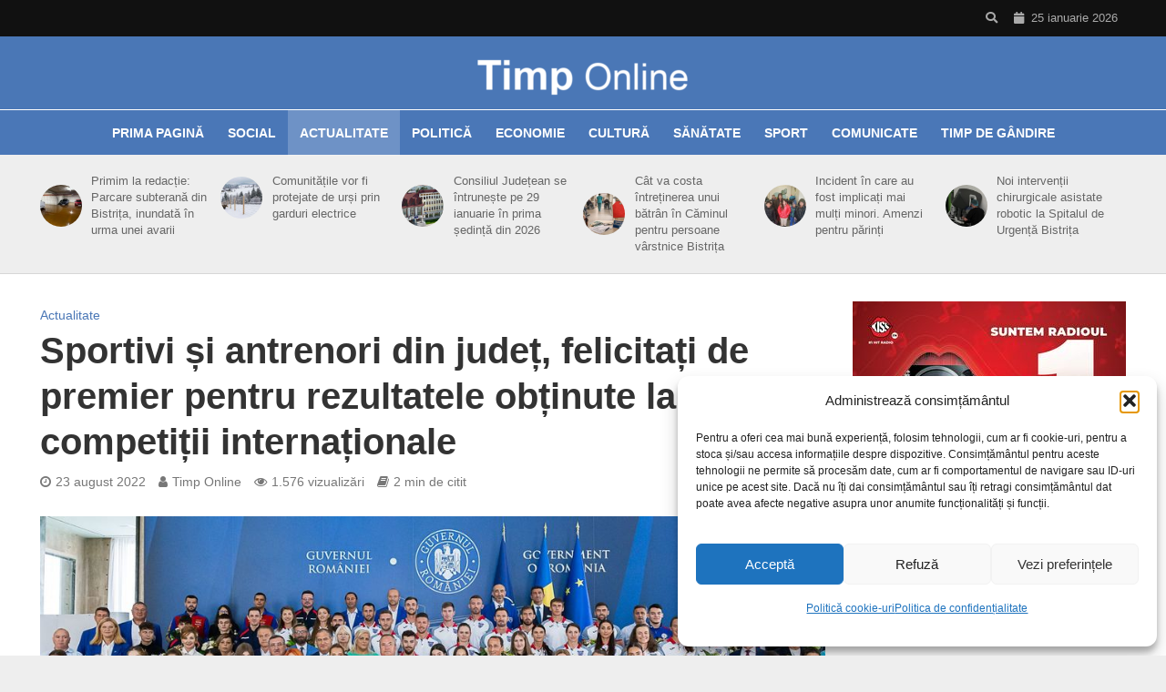

--- FILE ---
content_type: text/html; charset=utf-8
request_url: https://www.google.com/recaptcha/api2/aframe
body_size: 262
content:
<!DOCTYPE HTML><html><head><meta http-equiv="content-type" content="text/html; charset=UTF-8"></head><body><script nonce="MtxrViEJbGjZORkRwj_B6A">/** Anti-fraud and anti-abuse applications only. See google.com/recaptcha */ try{var clients={'sodar':'https://pagead2.googlesyndication.com/pagead/sodar?'};window.addEventListener("message",function(a){try{if(a.source===window.parent){var b=JSON.parse(a.data);var c=clients[b['id']];if(c){var d=document.createElement('img');d.src=c+b['params']+'&rc='+(localStorage.getItem("rc::a")?sessionStorage.getItem("rc::b"):"");window.document.body.appendChild(d);sessionStorage.setItem("rc::e",parseInt(sessionStorage.getItem("rc::e")||0)+1);localStorage.setItem("rc::h",'1769338473026');}}}catch(b){}});window.parent.postMessage("_grecaptcha_ready", "*");}catch(b){}</script></body></html>